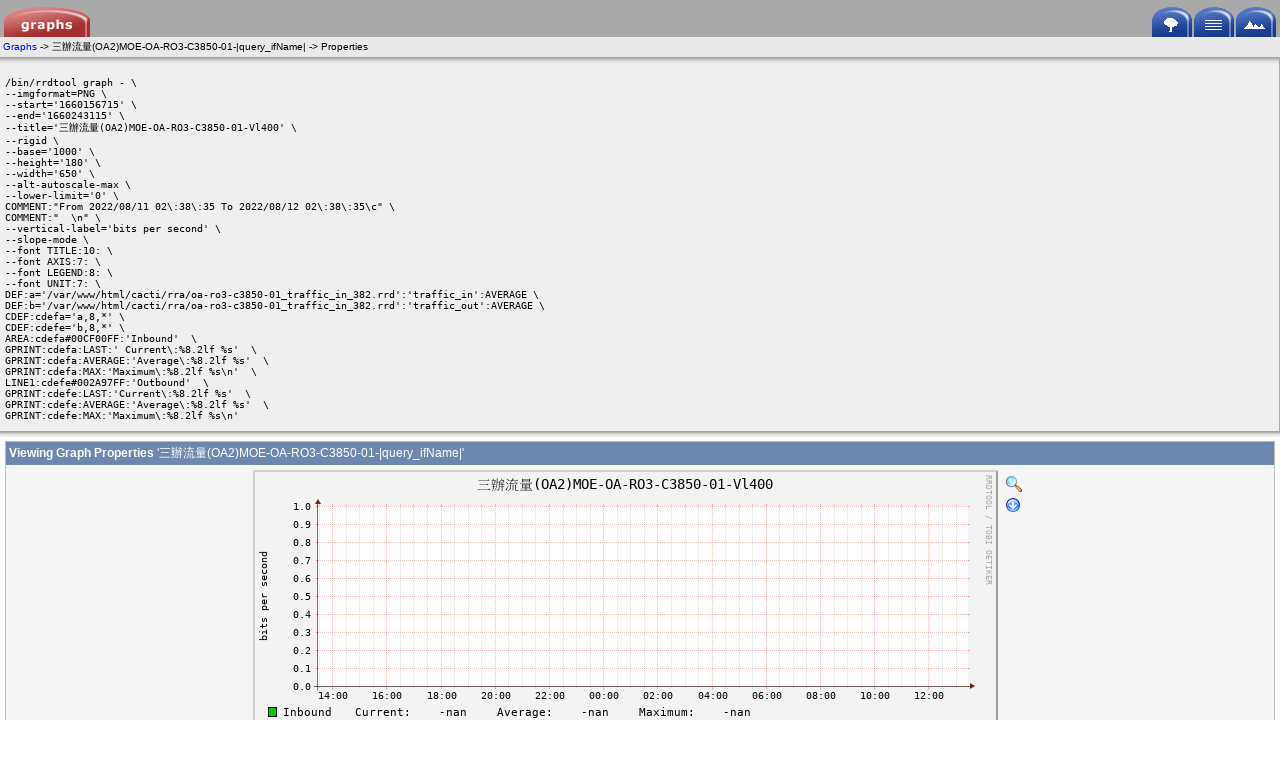

--- FILE ---
content_type: text/html; charset=UTF-8
request_url: https://traffic.tanet.edu.tw/cacti/graph.php?action=properties&local_graph_id=385&rra_id=5&view_type=&graph_start=1660156715&graph_end=1660243115
body_size: 1567
content:
<!DOCTYPE HTML PUBLIC "-//W3C//DTD HTML 4.01 Transitional//EN" "http://www.w3.org/TR/html4/loose.dtd">
<html>
<head>
	<meta http-equiv="X-UA-Compatible" content="IE=EDGE">
	<title>Graphs -> 三辦流量(OA2)MOE-OA-RO3-C3850-01-|query_ifName| -> Properties</title>
	<meta http-equiv=refresh content='300'>
	<meta http-equiv="Content-Type" content="text/html;charset=utf-8">
	<link href="/cacti/include/main.css" type="text/css" rel="stylesheet">
	<link href="/cacti/include/js/jquery-ui.css" type="text/css" rel="stylesheet">
	<link href="/cacti/include/js/jquery.zoom.css" type="text/css" rel="stylesheet">
	<link href="/cacti/images/favicon.ico" rel="shortcut icon">
	<link rel="icon" type="image/gif" href="/cacti/images/cacti_logo.gif" sizes="96x96">
	<script type="text/javascript" src="/cacti/include/layout.js"></script>
	<script type="text/javascript" src="/cacti/include/js/jquery.js" language="javascript"></script>
	<script type="text/javascript" src="/cacti/include/js/jquery-ui.js" language="javascript"></script>
	<script type="text/javascript" src="/cacti/include/js/jquery.cookie.js" language="javascript"></script>
	<script type="text/javascript" src="/cacti/include/js/jstree.js"></script>
	<script type="text/javascript" src="/cacti/include/js/jquery.zoom.js" language="javascript"></script>
	<script type="text/javascript" src="/cacti/include/jscalendar/calendar.js"></script>
	<script type="text/javascript" src="/cacti/include/jscalendar/lang/calendar-en.js"></script>
	<script type="text/javascript" src="/cacti/include/jscalendar/calendar-setup.js"></script>
	<script type="text/javascript">if (top != self) {top.location.href = self.location.href;}</script><script type="text/javascript">var csrfMagicToken = "sid:2467886b1a7839a907be2acae727ebfc1637bfb2,1768886713";var csrfMagicName = "__csrf_magic";</script><script src="/cacti/include/csrf/csrf-magic.js" type="text/javascript"></script></head>

<body >
<a name='page_top'></a>

<table style="width:100%" cellspacing="0" cellpadding="0">
	<tr class="cactiPageHead noprint">
		<td colspan="2" valign="bottom" nowrap>
			<table width="100%" cellspacing="0" cellpadding="0">
				<tr class='cactiGraphPageHeadBackdrop'>
					<td id="tabs" valign='bottom'>
						&nbsp;<a href="/cacti/graph_view.php"><img src="/cacti/images/tab_graphs_down.gif" alt="Graphs" align="absmiddle" border="0"></a>					</td>
					<td id="gtabs" align="right" nowrap>
						&nbsp;&nbsp;<a href="/cacti/graph_view.php?action=tree"><img src="/cacti/images/tab_mode_tree.gif" border="0" title="Tree View" alt="Tree View" align="absmiddle"></a><a href="/cacti/graph_view.php?action=list"><img src="/cacti/images/tab_mode_list.gif" border="0" title="List View" alt="List View" align="absmiddle"></a><a href="/cacti/graph_view.php?action=preview"><img src="/cacti/images/tab_mode_preview.gif" border="0" title="Preview View" alt="Preview View" align="absmiddle"></a>&nbsp;<br>
					</td>
				</tr>
			</table>
		</td>
	</tr>
	<tr class='breadCrumbBar noprint'>
		<td colspan="2">
			<table width="100%">
				<tr>
					<td>
						<a href='graph_view.php'>Graphs</a> -> 三辦流量(OA2)MOE-OA-RO3-C3850-01-|query_ifName| -> Properties					</td>
					<td align="right">
											</td>
				</tr>
			</table>
		</td>
	</tr>
		<tr>
		<td valign="top" class='cactiTreeNavigationArea' colspan="3">
			<PRE>/bin/rrdtool graph - \
--imgformat=PNG \
--start='1660156715' \
--end='1660243115' \
--title='三辦流量(OA2)MOE-OA-RO3-C3850-01-Vl400' \
--rigid \
--base='1000' \
--height='180' \
--width='650' \
--alt-autoscale-max \
--lower-limit='0' \
COMMENT:&quot;From 2022/08/11 02\:38\:35 To 2022/08/12 02\:38\:35\c&quot; \
COMMENT:&quot;  \n&quot; \
--vertical-label='bits per second' \
--slope-mode \
--font TITLE:10: \
--font AXIS:7: \
--font LEGEND:8: \
--font UNIT:7: \
DEF:a='/var/www/html/cacti/rra/oa-ro3-c3850-01_traffic_in_382.rrd':'traffic_in':AVERAGE \
DEF:b='/var/www/html/cacti/rra/oa-ro3-c3850-01_traffic_in_382.rrd':'traffic_out':AVERAGE \
CDEF:cdefa='a,8,*' \
CDEF:cdefe='b,8,*' \
AREA:cdefa#00CF00FF:'Inbound'  \
GPRINT:cdefa:LAST:' Current\:%8.2lf %s'  \
GPRINT:cdefa:AVERAGE:'Average\:%8.2lf %s'  \
GPRINT:cdefa:MAX:'Maximum\:%8.2lf %s\n'  \
LINE1:cdefe#002A97FF:'Outbound'  \
GPRINT:cdefe:LAST:'Current\:%8.2lf %s'  \
GPRINT:cdefe:AVERAGE:'Average\:%8.2lf %s'  \
GPRINT:cdefe:MAX:'Maximum\:%8.2lf %s\n' </PRE>		</td>
	</tr>
		<tr>
				<td class='cactiGraphContentArea' valign="top"><div style='position:static;' id='main'>
<table width='100%' style='background-color: #f5f5f5; border: 1px solid #bbbbbb;' align='center' cellspacing='0' cellpadding='3'>	<tr class='tableHeader'>
		<td colspan='3' class='textHeaderDark'>
			<strong>Viewing Graph Properties </strong> '三辦流量(OA2)MOE-OA-RO3-C3850-01-|query_ifName|'
		</td>
	</tr>
	<tr>
		<td align='center'>
			<table width='1' cellpadding='0'>
				<tr>
					<td>
						<img src='graph_image.php?action=properties&amp;local_graph_id=385&amp;rra_id=5&amp;graph_start=1660156715&amp;graph_end=1660243115' border='0' alt='三辦流量(OA2)MOE-OA-RO3-C3850-01-|query_ifName|'>
					</td>
					<td valign='top' style='padding: 3px;'>
						<a href='graph.php?action=zoom&amp;local_graph_id=385&amp;rra_id=5&amp;view_type=&amp;graph_start=1660156715&amp;graph_end=1660243115'><img src='images/graph_zoom.gif' border='0' alt='Zoom Graph' title='Zoom Graph' style='padding: 3px;'></a><br>
						<a href='graph_xport.php?local_graph_id=385&amp;rra_id=5&amp;view_type='><img src='images/graph_query.png' border='0' alt='CSV Export' title='CSV Export' style='padding: 3px;'></a><br>
											</td>
				</tr>
				<tr>
					<td colspan='2' align='center'>
						<strong>Daily (1 Minute Average)</strong>
					</td>
				</tr>
			</table>
		</td>
	</tr>
	</table><br><br>			</div>
		</td>
	</tr>
</table>
<script type="text/javascript">CsrfMagic.end();</script></body>
</html>



--- FILE ---
content_type: text/css
request_url: https://traffic.tanet.edu.tw/cacti/include/main.css
body_size: 2460
content:
/* main styles */

body, table, tr, td {
	font-family: Verdana, Arial, Helvetica, sans-serif;
	font-size: 10px;
}

body {
	margin: 0px;
	background-color: #ffffff;
	background-repeat: repeat-y;
}

/* links */

a, a:active, a:visited {
	color: blue;
	text-decoration: none;
}

a:hover {
	text-decoration: underline;
	color: #333333;
}

.odd {
	background-color:#F5F5F5;
}

.even {
	background-color:#E5E5E5;
}

.even-alternate {
	background-color:#E7E9F2;
}

.saveRow {
	background-color:#EAEAEA;
}

.linkMarker {
	color: #c16921;
}

.filteredValue {
	background-color:#F8D93D;
}

.graphItemGr1Alt1 {
	background-color: #EEEEEE;
}

.graphItemGr1Alt2 {
	background-color: #EEEEEE;
}

.graphItemGr1Cust {
	background-color: #D5D5D5;
}

.graphItemGr2Alt1 {
	background-color: #E7E9F2;
}

.graphItemGr2Alt2 {
	background-color: #E7E9F2;
}

.graphItemGr1Cust {
	background-color: #D2D6E7;
}

.graphItemAdd {
	background-color: #00438c;
}

.graphItemDel {
	background-color: #C63636;
}

.graphItemHR {
	color: #FF0000;
}

.hostUp {
	color: #000000;
	font-size: 10px;
	font-weight: normal;
	font-family: monospace;
}

.hostDown {
	color: #ff0000;
	font-size: 10px;
	font-weight: normal;
	font-family: monospace;
}

.cactiPageHead {
	background-color: #a9a9a9;
	min-height:25px;
	border-bottom:2px solid #00438c;
}

.cactiGraphPageHeadBackdrop {
	background: transparent url('./../images/cacti_backdrop2.gif') no-repeat center right;
}

.cactiConsolePageHeadBackdrop {
	 background: transparent url('./../images/cacti_backdrop.gif') no-repeat center right;
}

.breadCrumbBar {
	height:5px;
	background-color: #e9e9e9;
}

.cactiTreeNavigationArea {
	background: #efefef url('./../images/shadow_gray.gif') repeat-x center top;
	border-right: #aaaaaa 1px solid;
	padding-left:5px;
	padding-right:5px;
	padding-top:10px;
}

.cactiConsoleNavigationArea {
	background: #F5F5F5 url('./../images/shadow_gray.gif') repeat-x center top;
	border-right: #aaaaaa 1px solid;
	padding-left:2px;
	padding-right:2px;
	padding-top:10px;
}

.cactiGraphContentArea {
	background: #ffffff url('./../images/shadow.gif') repeat-x center top;
	padding-top:10px;
	padding-right: 5px;
	padding-left: 5px;
}

.cactiConsoleContentArea {
	background: #ffffff url('./../images/shadow.gif') repeat-x center top;
	padding-top:10px;
	padding-right: 5px;
	padding-left: 5px;
}

.linkEditMain, .linkEditMain:visited, .linkEditMain:active {
	color: blue;
	text-decoration: none;
	font-weight: bold;
}

.linkEditMain:hover {
	color: blue;
	text-decoration: underline;
	font-weight: bold;
}

.linkOverDark, .linkOverDark:visited, .linkOverDark:active {
	color: white;
	text-decoration: none;
}

.linkOverDark:hover {
	color: white;
	text-decoration: underline;
}

/* text styles */

.textError {
	font-size: 14px;
	font-weight: bold;
	color: red;
}

.textInfo {
	font-size: 14px;
	font-weight: bold;
	color: black;
}

.textHeader {
	font-size: 12px;
	font-weight: bold;
}

.bold {
	font-weight: bold;
}

.textHeaderDark {
	font-size: 12px;
	color: #ffffff;
}

.textSubHeaderDark, .textSubHeaderDark:visited {
	font-size: 10px;
	color: #ffffff;
	font-weight: bold;
}

.tableBody {
	background-color: #e1e1e1;
}

.cactiTable {
	background-color: #00438c;
	border-width: 1px;
	border-color: #00438c;
	border-style: solid;
}

.cactiTableTitle {
	background-color: #00438c;
}

.cactiNavBarTop {
	background-color: #00438c;
}

.cactiNavBarBottom {
	background-color: #00438c;
}

.tableHeader {
	background-color: #6d88ad;
}

.tableHeader th {
	color: #ffffff;
	font-weight:bold;
	vertical-align:bottom;
	text-align:left;
}

.tableSubHeaderColumn {
	color: #ffffff;
	font-weight:bold;
	vertical-align:bottom;
	text-align:left;
}

.tableSubHeaderCheckbox {
	background-color: #819bc0;
}

.tableConfirmation {
	background-color: #f5f5f5;
	border: 1px solid #aaaaaa;
}

.navBarNext, .navBarNext:visited, .navBarNext:active, .navBarNext:hover {
	color: white;
	font-weight: bold;
	text-decoration: none;
}

.navBarPrevious, .navBarPrevious:visited, .navBarPrevious:active, .navBarPrevious:hover {
	color: white;
	font-weight: bold;
	text-decoration: none;
}

.textArea {
	font-size: 12px;
	background-color:#f5f5f5;
}

.popupBox {
	z-index: 2;
	position: absolute;
	padding: 0px;
	display: none;
	overflow: auto;
	color: #FFFFFF;
	background-color:#e5e5e5;
	border:1px solid #e5e5e5;
}

.installArea {
	background-color: #ffffff;
	padding: 10px;
}

.textAreaNotes {
	font-size: 12px;
	font-family: Verdana, Arial, Helvetica, sans-serif;
}

.textEditTitle {
	font-size: 10px;
	font-weight: bold;
}

.textMenuHeader {
	color: #ffffff;
	background-color: #9C9C9C;
	font-family: Verdana, Arial, Helvetica, sans-serif;
	font-size: 10px;
	font-weight: bold;
}

.textMenuItem {
	background-color: #f5f5f5;
	font-family: Verdana, Arial, Helvetica, sans-serif;
	font-size: 10px;
}

.textMenuSubItem {
	background-color: #ffffff;
	font-family: Verdana, Arial, Helvetica, sans-serif;
	font-size: 10px;
}

.textMenuItemSelected {
	background-color: #E1E1E1;
	font-family: Verdana, Arial, Helvetica, sans-serif;
	font-size: 10px;
}

.txtErrorTextBox {
	border: 2px solid #ff0000;
}

/* tabs */
.tabSpacer {
	width:0px;
	padding-right:2px;
	padding-left:0px;
}

.tabsMarginLeft {
	padding-left:2px;
}

.tabSelected {
	background-color:silver;
	white-space:nowrap;
	width:1%;
}

.tabNotSelected {
	background-color:#dfdfdf;
	white-space:nowrap;
	width:1%;
}

td.tab {
	border-top: 1px solid #999;
	border-right: 1px solid #666;
	border-left: 1px solid #999;
	padding-left:3px;
	padding-right:3px;
	min-width:0%;
	border-bottom: none;
	border-top-left-radius: 4px;
	border-top-right-radius: 4px;
	-moz-border-radius-topright: 4px;
	-moz-border-radius-topleft: 4px;
}

table.tabs      {
	border-top: none;
	border-right: none;
	border-left: none;
	border-bottom: 1px solid #666;
	border-top-left-radius: 4px;
	border-top-right-radius: 4px;
	-moz-border-radius-topright: 4px;
	-moz-border-radius-topleft: 4px;
}

/* The main calendar widget.  DIV containing a table. */

div.calendar { position: relative; }

.calendar, .calendar table {
	border: 1px solid #556;
	font-size: 11px;
	color: #000;
	cursor: default;
	background: #eef;
	font-family: tahoma,verdana,sans-serif;
}

/* Header part -- contains navigation buttons and day names. */

.calendar .button { /* "<<", "<", ">", ">>" buttons have this class */
	text-align: center;    /* They are the navigation buttons */
	padding: 2px;          /* Make the buttons seem like they're pressing */
}

.calendar .nav {
  background: #778 url(../images/menuarrow.gif) no-repeat 100% 100%;
}

.calendar thead .title { /* This holds the current "month, year" */
  font-weight: bold;      /* Pressing it will take you to the current date */
  text-align: center;
  background: #fff;
  color: #000;
  padding: 2px;
}

.calendar thead .headrow { /* Row <TR> containing navigation buttons */
  background: #778;
  color: #fff;
}

.calendar thead .daynames { /* Row <TR> containing the day names */
  background: #bdf;
}

.calendar thead .name { /* Cells <TD> containing the day names */
  border-bottom: 1px solid #556;
  padding: 2px;
  text-align: center;
  color: #000;
}

.calendar thead .weekend { /* How a weekend day name shows in header */
  color: #a66;
}

.calendar thead .hilite { /* How do the buttons in header appear when hover */
  background-color: #aaf;
  color: #000;
  border: 1px solid #04f;
  padding: 1px;
}

.calendar thead .active { /* Active (pressed) buttons in header */
  background-color: #77c;
  padding: 2px 0px 0px 2px;
}

/* The body part -- contains all the days in month. */

.calendar tbody .day { /* Cells <TD> containing month days dates */
  width: 2em;
  color: #456;
  text-align: right;
  padding: 2px 4px 2px 2px;
}
.calendar tbody .day.othermonth {
  font-size: 80%;
  color: #bbb;
}
.calendar tbody .day.othermonth.oweekend {
  color: #fbb;
}

.calendar table .wn {
  padding: 2px 3px 2px 2px;
  border-right: 1px solid #000;
  background: #bdf;
}

.calendar tbody .rowhilite td {
  background: #def;
}

.calendar tbody .rowhilite td.wn {
  background: #eef;
}

.calendar tbody td.hilite { /* Hovered cells <TD> */
  background: #def;
  padding: 1px 3px 1px 1px;
  border: 1px solid #bbb;
}

.calendar tbody td.active { /* Active (pressed) cells <TD> */
  background: #cde;
  padding: 2px 2px 0px 2px;
}

.calendar tbody td.selected { /* Cell showing today date */
  font-weight: bold;
  border: 1px solid #000;
  padding: 1px 3px 1px 1px;
  background: #fff;
  color: #000;
}

.calendar tbody td.weekend { /* Cells showing weekend days */
  color: #a66;
}

.calendar tbody td.today { /* Cell showing selected date */
  font-weight: bold;
  color: #00f;
}

.calendar tbody .disabled { color: #999; }

.calendar tbody .emptycell { /* Empty cells (the best is to hide them) */
  visibility: hidden;
}

.calendar tbody .emptyrow { /* Empty row (some months need less than 6 rows) */
  display: none;
}

/* The footer part -- status bar and "Close" button */

.calendar tfoot .footrow { /* The <TR> in footer (only one right now) */
  text-align: center;
  background: #556;
  color: #fff;
}

.calendar tfoot .ttip { /* Tooltip (status bar) cell <TD> */
  background: #fff;
  color: #445;
  border-top: 1px solid #556;
  padding: 1px;
}

.calendar tfoot .hilite { /* Hover style for buttons in footer */
  background: #aaf;
  border: 1px solid #04f;
  color: #000;
  padding: 1px;
}

.calendar tfoot .active { /* Active (pressed) style for buttons in footer */
  background: #77c;
  padding: 2px 0px 0px 2px;
}

/* Combo boxes (menus that display months/years for direct selection) */

.calendar .combo {
  position: absolute;
  display: none;
  top: 0px;
  left: 0px;
  width: 4em;
  cursor: default;
  border: 1px solid #655;
  background: #def;
  color: #000;
  font-size: 90%;
}

.calendar .combo .label,
.calendar .combo .label-IEfix {
  text-align: center;
  padding: 1px;
}

.calendar .combo .label-IEfix {
  width: 4em;
}

.calendar .combo .hilite {
  background: #acf;
}

.calendar .combo .active {
  border-top: 1px solid #46a;
  border-bottom: 1px solid #46a;
  background: #eef;
  font-weight: bold;
}

.calendar td.time {
  border-top: 1px solid #000;
  padding: 1px 0px;
  text-align: center;
  background-color: #f4f0e8;
}

.calendar td.time .hour,
.calendar td.time .minute,
.calendar td.time .ampm {
  padding: 0px 3px 0px 4px;
  border: 1px solid #889;
  font-weight: bold;
  background-color: #fff;
}

.calendar td.time .ampm {
  text-align: center;
}

.calendar td.time .colon {
  padding: 0px 2px 0px 3px;
  font-weight: bold;
}

.calendar td.time span.hilite {
  border-color: #000;
  background-color: #667;
  color: #fff;
}

.calendar td.time span.active {
  border-color: #f00;
  background-color: #000;
  color: #0f0;
}

@media print {
	.noprint { display:none }
}


--- FILE ---
content_type: application/javascript
request_url: https://traffic.tanet.edu.tw/cacti/include/layout.js
body_size: 2239
content:
/*
 +-------------------------------------------------------------------------+
 | Copyright (C) 2004-2016 The Cacti Group                                 |
 |                                                                         |
 | This program is free software; you can redistribute it and/or           |
 | modify it under the terms of the GNU General Public License             |
 | as published by the Free Software Foundation; either version 2          |
 | of the License, or (at your option) any later version.                  |
 |                                                                         |
 | This program is distributed in the hope that it will be useful,         |
 | but WITHOUT ANY WARRANTY; without even the implied warranty of          |
 | MERCHANTABILITY or FITNESS FOR A PARTICULAR PURPOSE.  See the           |
 | GNU General Public License for more details.                            |
 +-------------------------------------------------------------------------+
 | Cacti: The Complete RRDTool-based Graphing Solution                     |
 +-------------------------------------------------------------------------+
 | This code is designed, written, and maintained by the Cacti Group. See  |
 | about.php and/or the AUTHORS file for specific developer information.   |
 +-------------------------------------------------------------------------+
 | http://www.cacti.net/                                                   |
 +-------------------------------------------------------------------------+
*/

/* graph template stuff */
function gt_update_selection_indicators() {
	there_are_any_unchecked_ones = false;

	for (var j = 0; j < document.chk.elements.length; j++) {
		if (document.chk.elements[j].name.substr(0,3) == 'cg_') {
			if (document.chk.elements[j].checked == false) {
				there_are_any_unchecked_ones = true;
			}

			if (!isNaN(document.chk.elements[j].name.substr(3))) {
				lineid = document.getElementById('gt_line' + document.chk.elements[j].name.substr(3));

				if (document.chk.elements[j].checked) {
					lineid.style.backgroundColor = 'khaki';
				}else{
					lineid.style.backgroundColor = '';
				}
			}
		}
	}
}

function gt_select_line(graph_template_id, update) {
	if (gt_is_disabled(graph_template_id)) { return; }

	msgid = document.getElementById('cg_' + graph_template_id);
	if (!update) msgid.checked = !msgid.checked;
	gt_update_selection_indicators();
}

function gt_is_disabled(graph_template_id) {
	for (var i = 0; i < gt_created_graphs.length; i++) {
		if (gt_created_graphs[i] == graph_template_id) {
			return true;
		}
	}

	return false;
}

function gt_update_deps(num_columns) {
	gt_reset_deps(num_columns);

	for (var i = 0; i < gt_created_graphs.length; i++) {
		for (var j = 0; j < num_columns; j++) {
			lineid = document.getElementById('gt_text' + gt_created_graphs[i] + '_' + j);
			if (lineid) {
				lineid.style.color = '#999999';
			}
		}

		chkbx = document.getElementById('cg_' + gt_created_graphs[i]);
		chkbx.style.visibility = 'hidden';
		chkbx.checked = false;

		lineid = document.getElementById('gt_line' + gt_created_graphs[i]);
		if (lineid) {
			lineid.style.backgroundColor = '';
		}
	}
}

function gt_reset_deps(num_columns) {
	var prefix = 'cg_'

	for (var i = 0; i < document.chk.elements.length; i++) {
		if (document.chk.elements[i].name.substr( 0, prefix.length ) == prefix) {
			for (var j = 0; j < num_columns; j++) {
				lineid = document.getElementById('gt_text' + document.chk.elements[i].name.substr(prefix.length) + '_' + j);
				if (lineid) {
					lineid.style.color = '#000000';
				}
			}

			chkbx = document.getElementById('cg_' + document.chk.elements[i].name.substr(prefix.length));
			chkbx.style.visibility = 'visible';
		}
	}
}

/* general id based selects */
function update_selection_indicators() {
	there_are_any_unchecked_ones = false;

	for (var j = 0; j < document.chk.elements.length; j++) {
		if( document.chk.elements[j].name.substr( 0, 4 ) == 'chk_') {
			if (document.chk.elements[j].checked == false) {
				there_are_any_unchecked_ones = true;
			}

			lineid = document.getElementById('line'+ document.chk.elements[j].name.substr(4));
			if (lineid) {
				if (document.chk.elements[j].checked) {
					lineid.style.backgroundColor = 'khaki';
				}else{
					lineid.style.backgroundColor = '';
				}
			}
		}
	}
}

function select_line(id, update) {
	msgid  = document.getElementById('chk_' + id);
	if (!update) msgid.checked = !msgid.checked;
	update_selection_indicators();
}

/* data query stuff */
function dq_update_selection_indicators() {
	there_are_any_unchecked_ones = false;

	for (var j = 0; j < document.chk.elements.length; j++) {
		if( document.chk.elements[j].name.substr( 0, 3 ) == 'sg_') {
			if (document.chk.elements[j].checked == false) {
				there_are_any_unchecked_ones = true;
			}

			lineid = document.getElementById('line'+ document.chk.elements[j].name.substr(3));
			if (lineid) {
				if (document.chk.elements[j].checked) {
					lineid.style.backgroundColor = 'khaki';
				}else{
					lineid.style.backgroundColor = '';
				}
			}
		}
	}
}

function dq_select_line(snmp_query_id, snmp_index, update) {
	if (dq_is_disabled(snmp_query_id, snmp_index)) { return; }

	msgid  = document.getElementById('sg_' + snmp_query_id + '_' + snmp_index);
	lineid = document.getElementById('line'+ snmp_query_id + '_' + snmp_index);

	if (!update) msgid.checked = !msgid.checked;

	dq_update_selection_indicators();
}

function dq_is_disabled(snmp_query_id, snmp_index) {
	dropdown = document.getElementById('sgg_' + snmp_query_id);
	if(dropdown == null){
		return false;
	}
	var snmp_query_graph_id = dropdown.value

	for (var i = 0; i < created_graphs[snmp_query_graph_id].length; i++) {
		if (created_graphs[snmp_query_graph_id][i] == snmp_index) {
			return true;
		}
	}

	return false;
}

function dq_update_deps(snmp_query_id, num_columns) {
	dq_reset_deps(snmp_query_id, num_columns);

	dropdown = document.getElementById('sgg_' + snmp_query_id);
	if(dropdown == null){
		return;
	}
	var snmp_query_graph_id = dropdown.value

	for (var i = 0; i < created_graphs[snmp_query_graph_id].length; i++) {
		for (var j = 0; j < num_columns; j++) {
			lineid = document.getElementById('text' + snmp_query_id + '_' + created_graphs[snmp_query_graph_id][i] + '_' + j);
			if ( lineid ) { lineid.style.color = '#999999' };
		}

		chkbx = document.getElementById('sg_' + snmp_query_id + '_' + created_graphs[snmp_query_graph_id][i]);
		if ( chkbx ) {
			chkbx.style.visibility = 'hidden';
			chkbx.checked          = false;
		}

		lineid = document.getElementById('line' + snmp_query_id + '_' + created_graphs[snmp_query_graph_id][i]);
		if ( lineid ) { lineid.style.backgroundColor = '' };
	}
}

function dq_reset_deps(snmp_query_id, num_columns) {
	var prefix = 'sg_' + snmp_query_id + '_'

	for (var i = 0; i < document.chk.elements.length; i++) {
		if (document.chk.elements[i].name.substr( 0, prefix.length ) == prefix) {
			for (var j = 0; j < num_columns; j++) {
				lineid = document.getElementById('text' + snmp_query_id + '_' + document.chk.elements[i].name.substr(prefix.length) + '_' + j);
				lineid.style.color = '#000000';
			}

			chkbx = document.getElementById('sg_' + snmp_query_id + '_' + document.chk.elements[i].name.substr(prefix.length));
			chkbx.style.visibility = 'visible';
		}
	}
}

function SelectAll(prefix, checkbox_state) {
	for (var i = 0; i < document.chk.elements.length; i++) {
		if ((document.chk.elements[i].name.substr(0, prefix.length) == prefix) && (document.chk.elements[i].style.visibility != 'hidden')) {
			document.chk.elements[i].checked = checkbox_state;
		}

		if (prefix == "chk_") {
			lineid = document.getElementById('line'+ document.chk.elements[i].name.substr(4));
			if (lineid) {
				if (document.chk.elements[i].checked) {
					if ( lineid ) { lineid.style.backgroundColor = 'khaki'; }
				}else{
					if ( lineid ) { lineid.style.backgroundColor = ''; }
				}
			}
		}
	}

}

function SelectAllGraphs(prefix, checkbox_state) {
	for (var i = 0; i < document.graphs.elements.length; i++) {
		if ((document.graphs.elements[i].name.substr(0, prefix.length) == prefix) && (document.graphs.elements[i].style.visibility != 'hidden')) {
			document.graphs.elements[i].checked = checkbox_state;
		}
	}
}

/* calendar stuff */
// Initialize the calendar
var calendar=null;

// This function displays the calendar associated to the input field 'id'
function showCalendar(id) {
	var el = document.getElementById(id);
	if (calendar != null) {
		// we already have some calendar created
		calendar.hide();  // so we hide it first.
	} else {
		// first-time call, create the calendar.
		var cal = new Calendar(true, null, selected, closeHandler);
		cal.weekNumbers = false;  // Do not display the week number
		cal.showsTime = true;     // Display the time
		cal.time24 = true;        // Hours have a 24 hours format
		cal.showsOtherMonths = false;    // Just the current month is displayed
		calendar = cal;                  // remember it in the global var
		cal.setRange(1900, 2070);        // min/max year allowed.
		cal.create();
	}

	calendar.setDateFormat('%Y-%m-%d %H:%M');    // set the specified date format
	calendar.parseDate(el.value);                // try to parse the text in field
	calendar.sel = el;                           // inform it what input field we use

	// Display the calendar below the input field
	calendar.showAtElement(el, "Br");        // show the calendar

	return false;
}

// This function update the date in the input field when selected
function selected(cal, date) {
	cal.sel.value = date;      // just update the date in the input field.
}

// This function gets called when the end-user clicks on the 'Close' button.
// It just hides the calendar without destroying it.
function closeHandler(cal) {
	cal.hide();                        // hide the calendar
	calendar = null;
}

/* graph filtering */
function applyTimespanFilterChange(objForm) {
	strURL = '?predefined_timespan=' + objForm.predefined_timespan.value;
	strURL = strURL + '&predefined_timeshift=' + objForm.predefined_timeshift.value;
	document.location = strURL;
}

function applyGraphPreviewFilterChange(objForm) {
	strURL = '?action=preview';
	strURL = strURL + '&host_id=' + objForm.host_id.value;
	strURL = strURL + '&rows=' + objForm.rows.value;
	strURL = strURL + '&columns=' + objForm.columns.value;
	strURL = strURL + '&graph_template_id=' + objForm.graph_template_id.value;
	strURL = strURL + '&thumbnails=' + objForm.thumbnails.checked;
	strURL = strURL + '&filter=' + objForm.filter.value;
	document.location = strURL;
}

function applyGraphListFilterChange(objForm) {
	strURL = 'graph_view.php?action=list&page=1';
	strURL = strURL + '&host_id=' + objForm.host_id.value;
	strURL = strURL + '&rows=' + objForm.rows.value;
	strURL = strURL + '&graph_template_id=' + objForm.graph_template_id.value;
	strURL = strURL + '&filter=' + objForm.filter.value;
	strURL = strURL + url_graph('');
	document.location = strURL;
	return false;
}

function cactiReturnTo(location) {
	if (location != "") {
		document.location = location;
	}else{
		document.history.back();
	}
}
